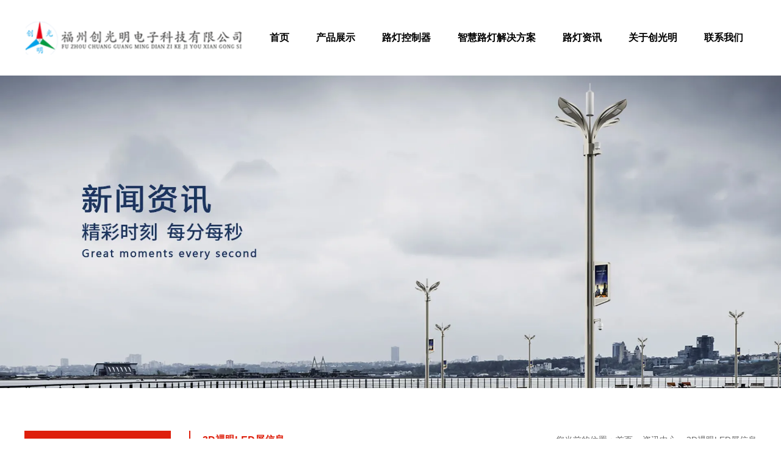

--- FILE ---
content_type: text/html; charset=utf-8
request_url: http://www.led086.com/content/256.html
body_size: 6457
content:

<!doctype html>
<html>
<head>
    <meta http-equiv="Content-Type" content="text/html; charset=utf-8" />
<title>厂家关于裸眼3D屏幕工作原理分析-福州创光明电子科技公司</title>
<meta name="Keywords" content="福建裸眼3D屏,福建3D裸眼屏,福建3D裸眼屏生产厂家" />
<meta name="Description" content="这几年，福建裸眼3D大屏火的“一塌糊涂”，上百个城市陆陆续续打造本地文化的裸眼3D巨幕。同时裸眼3D屏受到多家屏企的关注，也受到观众的一阵阵喝彩。虽然裸眼3D屏看似传统显示跨越式突破，其实比较“普通”。" />
<meta name="author" content="深圳市东方富海科技有限公司 fuhai360.com" />
<link href="//static2.fuhai360.com/global/common.css" rel="stylesheet" type="text/css" />

    
<meta name="viewport" content="width=device-width, initial-scale=1.0, maximum-scale=1.0, minimum-scale=1.0, user-scalable=no">
<meta http-equiv="Cache-Control" content="no-transform" />
<meta http-equiv="Cache-Control" content="no-siteapp" />
<meta name="applicable-device" content="pc,mobile">
<script src="//static2.fuhai360.com/global/js/jquery.min.js" type="text/javascript"></script>
<script src="//static2.fuhai360.com/global/js/swiper.min.js" type="text/javascript"></script>
<link href="//static2.fuhai360.com/global/swiper.min.css" rel="stylesheet" type="text/css">
<script src="//static2.fuhai360.com/global/js/jquery.SuperSlide.2.1.1.js" type="text/javascript"></script>
<script src="//static2.fuhai360.com/global/js/WeChat.js" type="text/javascript"></script>
<link href="//static2.fuhai360.com/n230302/css/style.css?ver=0" rel="stylesheet" type="text/css">
<style type="text/css">.navbox li a{padding:0 22px;}.product_img{height:210px;}.one_l_b li{width:33.3%;}@media only screen and (max-width:768px){.product_img{height:94px}.four_l li a{height:34px;overflow:hidden;white-space:nowrap;text-overflow:ellipsis;}.footer_bottom td{display:block;width:100% !important;}}</style>
<meta name="baidu-site-verification" content="7OEQOPYfZH" />

<script language="Javascript"> 
 //禁止复制粘贴
document.oncontextmenu=new Function("event.returnValue=false"); 
document.onselectstart=new Function("event.returnValue=false"); 
</script>

<script>
var _hmt = _hmt || [];
(function() {
  var hm = document.createElement("script");
  hm.src = "https://hm.baidu.com/hm.js?b6089eb24d5f49f77069e713145a03fe";
  var s = document.getElementsByTagName("script")[0]; 
  s.parentNode.insertBefore(hm, s);
})();
</script>

</head>
<body>
<!--头部开始-->
    <div class="header">
        <div class="container block">
            <!--logo-->
            <div class="logo">
                <a href="/" title="福州创光明电子科技公司"><img src="https://img01.fuhai360.com/fzcgm/202403/202403060855118205.png" alt="福州创光明电子科技公司" /></a>
            </div>
            <!--导航-->
            <div class="navs">
                <b></b>
                <b></b>
                <b></b>
            </div>
            <div class="navbox">
                <div class="navbtn"></div>
                <ul class='nav block'><li><a href="/">首页</a></li><li><a href="/product.html">产品展示</a></li><li><a href="/product-1027.html">路灯控制器</a></li><li><a href="/product-1017.html">智慧路灯解决方案</a></li><li><a href="/article.html">路灯资讯</a></li><li><a href="/about.html">关于创光明</a></li><li><a href="/contact.html">联系我们</a></li></ul>
            </div>
        </div>
    </div>
    <script type="text/javascript">
        $('.navs').click(function() {
            $(".navbox").show();
        });
        $(".navbtn").click(function() {
            $(".navbox").hide();
        })
    </script>
    <script type="text/javascript">
        $(function() {
            var cururl = window.location.pathname;
            $(".nav li a,.navbox li a").each(function() {
                var url = $(this).attr("href");
                if (cururl.toUpperCase() == url.toUpperCase()) {
                    $(this).addClass("cur");
                    return;
                }
            });
        });
    </script>
  <!--头部结束-->
    <!--新闻banner-->
    <div class="page_banner">
       <img src="https://img01.fuhai360.com/fzcgm/202401/202401051602514422.jpg" alt="" />
    </div>
    <!---->
    <div class="page">
        <div class="container block">
            <!--左侧-->
            <div class="page_l">
                <!--新闻导航-->
                <div class="page_n">
                    <div class="page_t">
                        <h3>3D裸眼LED屏信息</h3>
                        <p></p>
                    </div>
                    <ul>
                        <li><a href='/article-1042.html'>路灯资讯</a><ul></ul></li> <li><a href='/article-1043.html'>路灯控制器资讯</a><ul></ul></li> <li><a href='/article-1004.html'>行业动态</a><ul></ul></li> <li><a href='/article-1001.html'>百科问答</a><ul></ul></li> <li><a href='/article-1002.html'>3D裸眼LED屏信息</a><ul></ul></li> <li><a href='/article-1010.html'>COB小间距LED资讯</a><ul></ul></li>
                    </ul>
                </div>
                <!--推荐产品-->
                
                <!--联系我们-->
                <div class="page_lx">
                    <div class="page_t">
                        <h3>联系我们</h3>
                        <p></p>
                    </div>
                    <div class="page_lx_c">
                       福州创光明电子科技有限公司<br />
www.led086.com<br />
热线:0591-8357-6557<br />
手机:13609550835<br />
邮箱:10800654@qq.com<br />
福州地址:福州市仓山区金山大道橘园洲工业园64号楼天虹中心313<br />
                    </div>
                </div>
            </div>
            <!--右侧-->
            <div class="page_r">
                <!--位置-->
                <div class="tip">
                    <h3>3D裸眼LED屏信息</h3>
                    <div class="tip_r">
                        您当前的位置：<a href="/">首页</a> » <a href="/article.html">资讯中心</a> » 3D裸眼LED屏信息
                    </div>
                </div>
                <!--新闻详情-->
                <div class="article_item">
                    <div class="article_item_text">
                        <h2>厂家关于裸眼3D屏幕工作原理分析</h2>
                        <div class="info">
                            来源：<a href='http://www.led086.com' target='_blank'>www.led086.com</a> 发布时间：2022年02月12日
                        </div>
                    </div>
                    <span style="line-height:2.5;font-size:18px;">&nbsp; &nbsp; &nbsp; &nbsp;这几年，<a href="http://www.led086.com/" target="_blank">福建裸眼3D屏</a>火的“一塌糊涂”，上百个城市陆陆续续打造本地文化的裸眼3D巨幕。同时裸眼3D屏受到多家屏企的关注，也受到观众的一阵阵喝彩。虽然裸眼3D屏看似传统显示跨越式突破，其实比较“普通”。</span><br />
<p>
	<span style="line-height:2.5;font-size:18px;"><span style="font-size:18px;">&nbsp; &nbsp; &nbsp; &nbsp;</span>简单来说，国内裸眼3D技术并不算显示技术，只不过这种技术，无需让人佩戴3D辅助工具，就能够用肉眼看到生动三维立体画面。我们的裸眼3D工作原理是利用人的左右眼分别接收不同位置的画面，然后经过大脑对两幅图像信息的叠加融合，构成一个有上-下、左-右、而且有前-后、远-近的立体效果的影像。</span>
</p>
<p style="text-align:center;">
	<span style="line-height:2.5;font-size:18px;"><img src="http://img01.fuhai360.com/fzcgm/202111/202111221121221445.jpg" title="福建裸眼3D屏" alt="福建裸眼3D屏" /><br />
</span>
</p>
<br />
<span style="line-height:2.5;font-size:18px;"><span style="font-size:18px;">&nbsp; &nbsp; &nbsp; &nbsp;</span><span style="font-size:18px;"></span>福建裸眼3D显示技术常见类型分快门式和偏光式。快门式是指通过把图像按帧一分为二，形成对应左眼和右眼的两组画面，连续交错显示出来，同时红外信号发射器将同步控制快门式3D眼镜的左右镜片开关，使左、右双眼能够在某一时刻看到所对应的画面。偏光式是利用光线有“振动方向”的原理来分解原始图像的，先通过把图像分为垂直向偏振光和水平向偏振光两组画面，然后3D眼镜左右分别采用不同偏振方向的偏光镜片，这样人的左右眼就能接收两组画面，再经过大脑合成立体影像。两者比较而言，快门式裸眼3D屏应用更加多一些。</span><br />
<br />
<span style="line-height:2.5;font-size:18px;"><span style="font-size:18px;">&nbsp; &nbsp; &nbsp; &nbsp;</span><span style="font-size:18px;"></span>当前的裸眼3D技术并不能真正像裸眼3D显示，只是大屏幕在以特定角度观看为大屏幕定制的特定视频时才具有强烈的立体效果，否则图像会失真。比如当观众从任何角度观看平面中的直线时，该直线是直线，但当该直线放置在异形屏幕中时，当仅在与眼睛相同的高度观看时，该直线将变为斜线</span>。<br />
<span style="line-height:2.5;font-size:18px;"><span style="font-size:18px;">&nbsp; &nbsp; &nbsp; &nbsp;</span><span style="font-size:18px;"></span>近年爆红的裸眼3D屏无一例外都是由两个不同角度的画面组成，显示屏将画面折叠90°，利用符合透视原理的视频素材，左侧屏展示图像的左视图，右侧展示图像的主视图，当人站在转角的前方观看时便同时看到物体的侧面和正面，呈现真的立体效果。</span><br />
                </div>
                <!--上下篇-->
                <div class="main_nexts">
                    <span class="prevrecord"><b>上一条:</b><a href="/content/257.html">
                            LED全彩显示屏显示花屏，就用这两种方法处理</a>
                    </span>
                    <span class="nextrecord"><b>下一条:</b><a href="/content/255.html">
                            cob小间距相比led小间距的优势是什么？</a>
                    </span>
                 </div>
                <!--相关-->
                    
                    <div class="xgwz">
                    <h4 class="related">
                        <span>【相关文章】</span></h4>
                    <div class='relatedlist'>
                        <ul class="relate_news">
                            
                            <li><a href='/content/255.html'
                                title='cob小间距相比led小间距的优势是什么？' target="_self">
                                cob小间距相比led小间距的优势是什…</a></li>
                            
                            <li><a href='/content/254.html'
                                title='福州创光明电子科技有限公司祝大家虎年快乐！' target="_self">
                                福州创光明电子科技有限公司祝大家虎年快…</a></li>
                            
                            <li><a href='/content/253.html'
                                title='小间距LED显示屏什么时候才可以普及？' target="_self">
                                小间距LED显示屏什么时候才可以普及？</a></li>
                            
                            <li><a href='/content/252.html'
                                title='全彩LED显示屏在演播室使用时要注意的四个问题' target="_self">
                                全彩LED显示屏在演播室使用时要注意的…</a></li>
                            
                            <li><a href='/content/251.html'
                                title='户外LED大屏广告的投放价值在哪里？' target="_self">
                                户外LED大屏广告的投放价值在哪里？</a></li>
                            
                        </ul>
                    </div>
                    </div>
                    
                <div class="xgcp">
                    <h4 class="related">
                        <span>【相关产品】</span></h4>
                    <div class='relatedlist'>
                        <ul class="relate_pr">
                            
                            <li class='product-list'><a href='/item/96.html'
                                title='led透明格栅屏' target="_self">
                                <img src="http://img01.fuhai360.com/fzcgm/202111/202111221137096890.jpg" />
                                <p>led透明格栅屏</p>
                            </a></li>
                            
                            <li class='product-list'><a href='/item/97.html'
                                title='格栅透明屏' target="_self">
                                <img src="http://img01.fuhai360.com/fzcgm/202111/202111221139044368.jpg" />
                                <p>格栅透明屏</p>
                            </a></li>
                            
                            <li class='product-list'><a href='/item/98.html'
                                title='异形led显示屏' target="_self">
                                <img src="http://img01.fuhai360.com/fzcgm/202111/202111221141026220.jpg" />
                                <p>异形led显示屏</p>
                            </a></li>
                            
                            <li class='product-list'><a href='/item/99.html'
                                title='led异形屏' target="_self">
                                <img src="http://img01.fuhai360.com/fzcgm/202111/202111221143064009.jpg" />
                                <p>led异形屏</p>
                            </a></li>
                            
                            <li class='product-list'><a href='/item/100.html'
                                title='异形屏' target="_self">
                                <img src="http://img01.fuhai360.com/fzcgm/202111/202111221151392506.jpg" />
                                <p>异形屏</p>
                            </a></li>
                            
                        </ul>
                    </div>
                </div>
 
            </div>
        </div>
    </div>
    <!--底部内容-->
    
    <!---->
    <div class="footer_bottom">
        <div class="container block">
            <table cellpadding="0" cellspacing="0" border="0" class="ke-zeroborder" bordercolor="#000000">	<tbody>		<tr>			<td style="width:80%;">				<span style="text-wrap:nowrap;"><img src="http://img01.fuhai360.com/fzcgm/201810/201810181637216411.png" alt="" width="60" height="60" title="" align="" /><br /></span> 				<p>					<span style="text-wrap:nowrap;"> 福州创光明电子科技有限公司（<a href="/" target="_blank">www.led086.com</a>）&nbsp; &nbsp; &nbsp; &nbsp; &nbsp; &nbsp; &nbsp; &nbsp; &nbsp; &nbsp; &nbsp; &nbsp; &nbsp; &nbsp; &nbsp; &nbsp; &nbsp;&nbsp;</span>				</p>				<p>					<span style="text-wrap:nowrap;">电 话: 0591-8357-6557、0591-8820-9216 <span style="line-height:2;"> 邮 箱:10800654@qq.com&nbsp; 备案号：<a href="https://beian.miit.gov.cn/" target="_blank">闽ICP备13002455号-1</a></span> </span> 				</p>				<p>					<span style="text-wrap:nowrap;">公司地址:福州市仓山区金山大道橘园洲工业园64号楼天虹中心313&nbsp; &nbsp;技术支持：<img src="http://img01.fuhai360.com/fzcgm/202306/202306081418555340.png" alt="" /> </span> 				</p>				<p>					<span style="text-wrap:nowrap;">热门搜索：<a href="/" target="_blank">路灯控制器</a>,<a href="/" target="_blank">福州路灯控制器厂家</a>,<a href="/product.html" target="_blank">江苏LED路灯控制器</a>,<a href="/product.html" target="_blank">福建智慧路灯照明</a>,<a href="/article.html" target="_blank">福州路灯智能控制器</a>,<a href="/article.html" target="_blank">led路灯控制器厂家</a>,<a href="/" target="_blank">福州智慧路灯</a>,<a href="/contact.html" target="_blank">江苏智慧路灯灯杆</a> </span> 				</p>				<p>					<span style="text-wrap:nowrap;">福建路灯控制器厂家 广东led路灯 浙江智慧路灯 江苏智慧灯杆屏 河南4G单灯控制器 安徽智慧灯杆控制器 湖南路灯单灯控制器 湖北智慧灯杆 河北4G双灯控制器 山东路灯led控制器&nbsp;</span> 				</p>				<p>					<span style="text-wrap:nowrap;">北京路灯控制器 上海单灯控制器 天津智慧城市路灯 江西智慧灯杆 四川路灯控制器厂家 重庆智慧杆 贵州城市智能路灯控制  广西路灯智慧控制器 辽宁智能单灯控制器 吉林智慧灯杆控制器&nbsp;</span> 				</p>				<p>					<span style="text-wrap:nowrap;">黑龙江路灯控制系统 内蒙古远程智能路灯控制器 山西LED单灯控制器 海南LED双灯控制器 西藏智慧路灯 陕西路灯控制器 甘肃城市智慧照明 青海4G单灯控制器 宁夏LED路灯 新疆智慧灯杆</span> 				</p>				<p>					<span style="text-wrap:nowrap;"><br /></span> 				</p>			</td>			<td style="width:20%;">				<span style="text-wrap:nowrap;"><img src="http://img01.fuhai360.com/fzcgm/201810/201810311129020952.png" class="fr" width="142" height="142" title="" align="" alt="" /> </span> 			</td>		</tr>	</tbody></table>
        </div>
    </div>
    <!--一键导航-->
    <div class="bottom">
        <ul>
        
            <li>
                <a href="/" data-inline="true">
                    <img src="//static2.fuhai360.com/n230302/images/bottom1.png">网站首页
                </a>
            </li>
            <li>
                <a href="/product.html" data-inline="true">
                    <img src="//static2.fuhai360.com/n230302/images/bottom2.png">产品中心
                </a>
            </li>
            <li class="wxs">
                <a class="weixin" data-inline="true">
                    <img src="//static2.fuhai360.com/n230302/images/bottom3.png">添加微信
                </a>
            </li>
            <li>
                <a href="tel:18950377771" data-inline="true">
                    <img src="//static2.fuhai360.com/n230302/images/bottom4.png">电话咨询
                </a>
            </li>
        </ul>
    </div>
    <!--微信弹窗-->
    <div class="Tc">
<div class="Tcs">
<b class="Tc_gb">+</b>

微信号：<span id="weixin">微信弹窗</span>
<p></p>
<button class="btn" data-clipboard-action="copy" data-clipboard-target="#weixin" id="copy_btn">    
    点击复制微信    
</button> 
<img src="http://img01.fuhai360.com/demo/202108/202108061134506291.gif" class="Tc_dt">
</div>
</div>
    <script>
        $('.weixin').click(function() {
            $(".Tc").show();
        });
        $(".Tc_gb").click(function() {
            $(".Tc").hide();
        })
    </script>
    <script>
        $(document).ready(function() {
            var clipboard = new Clipboard('#copy_btn');
            clipboard.on('success', function(e) {
                alert("微信号复制成功", 1500);
                window.location.href = 'weixin://';
                e.clearSelection();
                console.log(e.clearSelection);
            });
        });
    </script>
<script type="text/javascript">
    //footer
    /*返回顶部*/
    ; (function ($) {
        $.fn.backTop = function (o) {
            var defaults = {
                'right': 200,
                'bottom': 100
            };
            o = $.extend({}, defaults, o);
            var sHtml = '<div id="backTop" style="width:50px;height:50px; position:fixed;right:' + o.right + 'px; bottom:' + o.bottom + 'px;cursor:pointer;display:none;"><img src="//static2.fuhai360.com/n200901/images/footer.png" style="width:28px;height:48px;" /></div>';
            $(document.body).append(sHtml);
            $(window).scroll(function () {  //只要窗口滚动,就触发下面代码 
                var scrollt = document.documentElement.scrollTop + document.body.scrollTop; //获取滚动后的高度 
                if (scrollt > 200) {  //判断滚动后高度超过200px,就显示  
                    $("#backTop").fadeIn(400); //淡出     
                } else {
                    $("#backTop").stop().fadeOut(400); //如果返回或者没有超过,就淡入.必须加上stop()停止之前动画,否则会出现闪动   
                }
            });
            $("#backTop").click(function () { //当点击标签的时候,使用animate在200毫秒的时间内,滚到顶部
                $("html,body").animate({ scrollTop: "0px" }, 200);
            });
        };
    })(jQuery);
    //
    $(this).backTop({ right: 20, bottom: 128 });//返回顶部
</script>
 <script type="text/javascript">
        $(function () {
            var cururl = window.location.pathname;
            $(".page_n li a").each(function () {
                var url = $(this).attr("href");
                if (cururl.toUpperCase() == url.toUpperCase()) {
                    $(this).addClass("cur");
                    return;
                }
            });
        });
    </script>
<script>
        $(".page_cp").slide({mainCell:".bd ul",effect:"leftLoop",autoPlay:true,vis:1});
</script>
<script type="text/javascript">
(function(){
    var bp = document.createElement('script');
    var curProtocol = window.location.protocol.split(':')[0];
    if (curProtocol === 'https') {
        bp.src = 'https://zz.bdstatic.com/linksubmit/push.js';
    }
    else {
        bp.src = 'http://push.zhanzhang.baidu.com/push.js';
    }
    var s = document.getElementsByTagName("script")[0];
    s.parentNode.insertBefore(bp, s);
})();
</script>
</body>

</html>

--- FILE ---
content_type: text/css
request_url: http://static2.fuhai360.com/n230302/css/style.css?ver=0
body_size: 6769
content:
html,
body {
    margin: 0;
    padding: 0;
    position: relative;
    font: 14px/24px "微软雅黑", Arial, Helvetica, sans-serif;
    overflow-x: hidden;
    color: #666;
}

ul,
li,
p,
img,
b,
ol,
em,
h1,
h2,
h3,
h4,
h5,
h6,
dl,
dd,
dt {
    list-style-type: none;
    margin: 0;
    padding: 0;
    border: none;
    font-style: normal;
    text-decoration: none;
    font-weight: initial;
}

a,
a:visited,
a:link {
    color: inherit;
    text-decoration: none;
}

#dituContent img {
    max-width: inherit;
}

img {
    max-width: 100%;
    height: auto;
}

.fl {
    float: left;
}

.fr {
    float: right;
}

.clear {
    position: relative;
    clear: both;
}

.block:after {
    display: block;
    clear: both;
    content: "";
}

.index_img {
    position: absolute;
    width: 100%;
    z-index: -1;
    height: 100%;
    top: 0px;
}

.index_img img {
    width: 100%;
    height: 100%;
    display: block;
}


/*友链*/

.interlink {
    background: #000;
    color: #fff;
    border-top: 1px solid #fff;
    text-align: center;
    line-height: 46px;
}

.interlink__inner {
    max-width: 96%;
    margin: 0 auto;
}

.interlink__title {
    display: inline-block;
    font-size: 16px;
}

.interlink__list {
    display: inline-block;
}

.interlink__list a.interlink__item {
    display: inline-block;
    margin-left: 15px;
}

.flink {
    background: #000;
    line-height: 36px;
    color: #fff;
    height: 36px;
    overflow: hidden;
}

.flink_t {
    float: left;
    margin-right: 10px;
}

.flink_c a {
    display: inline-block;
    margin: 0 5px;
}


/*微信弹窗*/

.Tc {
    display: none;
    width: 100%;
    height: 100%;
    position: fixed;
    z-index: 9999;
    background: rgba(0, 0, 0, 0.5);
    top: 0px;
    left: 0px;
}

.Tcs {
    background: #fff;
    color: #333;
    width: 70%;
    height: 343px;
    position: absolute;
    left: 50%;
    margin-left: -35%;
    top: 50%;
    margin-top: -171.5px;
    border-radius: 10px;
    padding: 20px 10px;
    box-sizing: border-box;
    text-align: center;
}

.Tc_gb {
    position: absolute;
    right: 0px;
    width: 30px;
    height: 30px;
    font-size: 30px;
    text-align: center;
    top: 0px;
    transform: rotate( 45deg);
    -ms-transform: rotate(45deg);
    -webkit-transform: rotate( 45deg);
}

.Tcs img {
    width: 100px;
    height: 100px;
    display: block;
    margin: 0 auto 5px;
    box-shadow: 0px 0px 3px 3px #eee;
}

.Tcs .Tc_dt {
    width: 150px;
    height: auto;
    margin: 15px auto 0;
    display: block;
    box-shadow: initial;
}

#weixin {
    line-height: 30px;
    display: inline-block;
    font-size: 15px;
}

#copy_btn {
    background: #000;
    border: none;
    line-height: 30px;
    width: 100px;
    color: #fff;
    border-radius: 5px;
    margin: 5px auto 0px;
}

.Tcs p {
    line-height: 30px;
}


/*相关产品相关文章开始*/

.xgwz,
.xgcp {
    background: #f7f7f7;
    padding: 20px;
    box-sizing: border-box;
    margin-top: 30px;
}

.relevant {
    width: 100%;
    clear: both;
    margin-top: 20px;
    margin-bottom: 20px;
}

.relevant .rel_title {
    margin-bottom: 0;
    height: 40px;
    line-height: 40px;
    font-size: 14px;
    background: #1D1C1C;
    text-indent: 10px;
    color: #fff !important;
}

.relevant .rel_content {
    padding: 10px;
    overflow: hidden;
}


/*相关产品*/

.relevant_product .rel_item {
    width: 122px;
    float: left;
    margin: 0 5px 10px 5px;
}

.relevant_product .rel_item .rel_item_img {
    width: 100%;
    height: 90px;
}

.relevant_product .rel_item .rel_item_title {
    width: 100%;
    height: 30px;
    line-height: 30px;
    text-align: center;
    display: inline-block;
    overflow: hidden;
    color: #fff !important;
}


/*相关文章*/

.relevant_article .rel_item {
    width: 100%;
    height: 35px;
    line-height: 35px;
    border-bottom: 1px dashed #59504D;
    overflow: hidden;
}

.relevant_article .rel_item .rel_item_time {
    float: right;
    color: #999;
}


/**/

h4.related {
    border-bottom: 1px dashed #ccc;
    height: 55px;
    font-size: 28px;
    line-height: 55px;
    color: #4b4a4a;
}

h4.related span {
    display: inline-block;
}

.relatedlist {
    margin: 0 10px;
    padding: 10px 0;
    overflow: hidden;
}

ul.relate_news li a {
    color: inherit;
    display: block;
    line-height: 30px;
    border-bottom: 1px dashed #ccc;
    height: 46px;
    line-height: 46px;
    color: #4b4a4a;
    overflow: hidden;
    text-overflow: ellipsis;
    white-space: nowrap;
}

ul.relate_pr li {
    width: 20%;
    float: left;
}

ul.relate_pr li a {
    color: inherit;
    display: block;
    margin: 5px;
    text-align: center;
    line-height: 30px;
}

ul.relate_pr li img {
    width: 100%;
    display: block;
}

ul.relate_pr p {
    white-space: nowrap;
    overflow: hidden;
    text-overflow: ellipsis;
}


/*主色*/

.navbox li a:hover,
.navbox li a.cur,
.four_l li a:hover,
.four_b_c li b,
.page_n li li a:hover,
.product li:hover h4,
.article li:hover h3,
.tip h3 {
    color: #de1f0c;
}

.navbox li li a:hover,
.navbox li li a.cur,
.banner .hd li,
.swiper-pagination-bullet,
.one_a a.more,
.one_l_b li h4 i,
.two_n li.cur a,
.two_n li a:hover,
.four_b_t,
.title a.more,
.page_t,
.page_n li a,
.pading a:hover,
.pading span:hover,
.pading .current,
.article li b {
    background: #de1f0c;
}

.one_a a.more:hover {
    background: #c11c0b;
}

.two_r li p {
    background-color: rgba(215, 43, 26, 0.8);
}

.two_l_text {
    background-color: rgba(215, 43, 26, 0.8);
}

.three_tel:hover {
    background-color: #de1f0c;
}

.five_l p {
    background-color: rgba(215, 43, 26, 0.8);
}

.footer_ewm_text a.zxzx {
    background: #b71e0f;
}

.page_n {
    border: 5px solid #de1f0c;
}

.page_xw,
.page_cp,
.page_lx {
    border: 5px solid #de1f0c;
}

.tip h3 {
    border-left: 2px solid #de1f0c;
}

.Product_item_text span {
    border-bottom: 2px solid #de1f0c;
}


/**/

.container {
    width: 1500px;
    margin: auto;
}

body {
    padding-top: 124px;
}

.header {
    position: fixed;
    width: 100%;
    top: 0;
    left: 0;
    background: #fff;
    z-index: 99;
}

.logo {
    height: 124px;
    display: flex;
    align-items: center;
    float: left;
    max-width: 30%;
}

.logo img {
    display: block;
    width: auto;
    max-height: 100px;
}

.navbox {
    max-width: 70%;
    float: right;
}

.navbox li {
    position: relative;
    float: left;
}

.navbox li a {
    font-size: 16px;
    line-height: 124px;
    font-weight: bold;
    padding: 0 40px;
    color: #000;
    display: block;
}

.navbox li li a:hover,
.navbox li li a.cur {
    color: #fff;
}

.navbox li ul {
    position: absolute;
    width: 100%;
    background: rgba(255, 255, 255, 0.8);
    display: none;
}

.navbox li:hover ul {
    display: block;
}

.navbox li li {
    float: none;
}

.navbox li li a {
    font-size: 14px;
    font-weight: normal;
    padding: 0;
    text-align: center;
    line-height: 40px;
}


/**/

.banner {
    position: relative;
}

.banner img {
    width: 100%;
    display: block;
    height: auto;
}

.banner .hd {
    position: absolute;
    width: 100%;
    bottom: 10px;
    text-align: center;
}

.banner .hd li {
    display: inline-block;
    font-size: 0px;
    width: 50px;
    height: 4px;
    margin: 0 5px;
    opacity: 0.5;
}

.banner .hd li.on {
    opacity: 1;
}

.m_banner {
    position: relative;
    display: none;
}

.m_banner img {
    width: 100%;
    height: auto;
    display: block;
}

.m_banner_btn {
    position: absolute;
    text-align: center;
    z-index: 1;
}

.swiper-pagination-bullet {
    width: 30px;
    height: 2px;
    border-radius: 0;
    opacity: 0.5;
}

span.swiper-pagination-bullet.swiper-pagination-bullet-active {
    opacity: 1;
}


/**/

.one {
    padding: 100px 0;
    background: url(../images/bg.png);
}

.one_l {
    width: 750px;
    float: left;
}

.one_img {
    width: 650px;
    float: right;
    overflow: hidden;
}

.one_img img {
    width: 100%;
    display: block;
    height: auto;
    transition: 0.6s all;
}

.one_img:hover img {
    transform: scale(1.1);
}

.one_l h3 {
    font-size: 36px;
    font-weight: bold;
    color: #000;
    line-height: 47px;
}

.one_text {
    padding-top: 50px;
    color: #000;
    line-height: 26px;
}

.one_a {
    margin-top: 50px;
}

.one_a a {
    display: block;
    float: left;
    background: #4d4d4d;
    color: #FFF;
    line-height: 43px;
    width: 130px;
    text-align: center;
}

.one_a a.mores:hover {
    background: #383535;
}

.one_l_b {
    width: 968px;
    float: left;
    background: #fff;
    margin-top: 75px;
    margin-right: -120px;
    box-sizing: border-box;
    padding: 35px 20px;
    position: relative;
    z-index: 1;
}

.one_l_b li {
    width: 25%;
    float: left;
    text-align: center;
    position: relative;
    box-sizing: border-box;
    border-left: 1px solid #ccc;
}

.one_l_b li h4 {
    font-size: 50px;
    font-weight: bold;
    color: #000;
    line-height: 40px;
}

.one_l_b li h4 i {
    display: inline-block;
    width: 22px;
    height: 22px;
    border-radius: 50%;
    font-size: 14px;
    font-style: normal;
    font-weight: normal;
    color: #fff;
    line-height: 22px;
    margin-left: 10px;
}

.one_l_b li p {
    font-size: 16px;
    line-height: 30px;
    color: #000;
}

.one_l_b li:nth-child(1) {
    border-left: 0;
}


/**/

.two {
    padding: 100px 0;
    background: #f5f5f5;
}

.title h3 {
    display: inline-block;
    font-size: 36px;
    color: #000000;
    font-weight: bold;
    text-transform: uppercase;
    font-family: Arial, Helvetica, sans-serif;
    line-height: 47px;
}

.title p {
    display: inline-block;
    color: #000000;
    font-weight: bold;
    text-transform: uppercase;
    font-size: 14px;
    font-family: Arial, Helvetica, sans-serif;
}

.two_n {
    margin-top: 50px;
}

.two_n li {
    display: inline-block;
}

.two_n li a {
    display: block;
    font-size: 14px;
    padding: 0 22px;
    background: #f0f0f0;
    font-weight: 400;
    color: #4c4c4c;
    line-height: 40px;
    margin: 10px 30px 10px 0;
}

.two_n li.cur a,
.two_n li a:hover {
    color: #fff;
}

.two_r {
    width: 640px;
    float: right;
    margin-top: 50px;
}

.two_r li {
    width: 300px;
    float: left;
    margin-left: 20px;
    overflow: hidden;
    position: relative;
    margin-top: 20px;
}

.two_r li img {
    width: 100%;
    height: 215px;
    display: block;
    transition: 0.5s all;
}

.two_r li:hover img {
    transform: scale(1.1);
}

.two_r li p {
    text-align: center;
    line-height: 40px;
    font-size: 14px;
    color: #FFF;
    position: absolute;
    width: 100%;
    bottom: 0;
    transition: 0.3s all;
    white-space: nowrap;
    overflow: hidden;
    display: none;
    text-overflow: ellipsis;
}

.two_r li:hover p {
    display: block;
}

.two_l {
    width: 860px;
    float: left;
    margin-top: 70px;
    position: relative;
    overflow: hidden;
}

.two_l img {
    width: 100%;
    display: block;
    height: auto;
    transition: 0.6s all;
}

.two_l:hover img {
    transform: scale(1.1);
}

.two_l_text {
    position: absolute;
    bottom: 0;
    width: 100%;
    height: 100px;
    color: #FFF;
    box-sizing: border-box;
    padding: 25px 47px 0;
}

.two_l_text h4 {
    font-size: 18px;
    font-weight: bold;
    line-height: 24px;
}

.two_l_text p {
    font-size: 14px;
    line-height: 20px;
    margin-top: 10px;
}


/**/

.three {
    position: relative;
    padding: 110px 0;
}

.three_bg {
    width: 1920px;
    height: 100%;
    position: absolute;
    top: 0;
    left: calc(50% - 960px);
    z-index: -1;
    overflow: hidden;
}

.three_bg img {
    width: 100%;
    height: auto;
    display: block;
}

.titles {
    text-align: center;
    color: #000;
}

.titles h3 {
    font-size: 36px;
    font-weight: bold;
    line-height: 47px;
}

.three .titles {
    color: #fff;
}

.titles p {
    text-transform: uppercase;
    font-family: Arial, Helvetica, sans-serif;
    font-weight: bold;
    padding-top: 15px;
    line-height: 16px;
}

.three_c {
    margin-top: 80px;
    padding-left: 50px;
}

.three_img {
    width: 340px;
    float: left;
    border: 3px solid #fff;
    box-sizing: border-box;
    margin-left: 10px;
    overflow: hidden;
}

.three_img img {
    width: 100%;
    display: block;
    height: auto;
    transition: 0.5s all;
}

.three_img:hover img {
    transform: scale(1.1);
}

.three_text {
    width: 675px;
    float: right;
}

.three_text li {
    width: 200px;
    float: left;
    background: #fff;
    line-height: 50px;
    margin-bottom: 20px;
    margin-right: 40px;
    text-align: center;
    font-size: 18px;
    font-weight: bold;
    color: #000;
    font-family: "黑体";
}

.three_text li img {
    float: left;
    height: 50px;
    width: auto;
}

.three_text ul {
    overflow: hidden;
}

.three_text h4 {
    font-size: 24px;
    color: #FFF;
    font-weight: bold;
    padding-top: 55px;
    padding-bottom: 20px;
    border-bottom: 1px solid #fff;
    line-height: 30px;
}

.three_text p {
    padding-top: 24px;
    font-weight: bold;
    color: #FFF;
    line-height: 20px;
}

.three_tel {
    margin-top: 90px;
    width: 258px;
    height: 40px;
    border: 1px solid #FFF;
    background: url(../images/tel.png) no-repeat 20px center;
    line-height: 40px;
    text-indent: 55px;
    color: #FFF;
    font-weight: bold;
    cursor: pointer;
}


/**/

.four {
    padding: 100px 0;
    background: #ededed;
}

.four_l {
    margin-top: 75px;
    width: 200px;
    float: left;
}

.four_l li {
    line-height: 50px;
    text-indent: 30px;
    border-bottom: 1px solid #e6e6e6;
    background: #fff url(../images/jt.png) no-repeat right center;
}

.four_l li a {
    display: block;
    color: #000;
}

.four_r {
    width: calc(100% - 230px);
    float: right;
    margin-top: 75px;
}

.four_r li {
    width: 31.33%;
    float: left;
    margin: 0 1%;
}

.four_img {
    padding: 5px;
    border: 1px solid #CCC;
    overflow: hidden;
}

.four_r li img {
    width: 100%;
    display: block;
    height: auto;
    transition: 0.5s all;
}

.four_r li:hover img {
    transform: scale(1.1);
}

.four_r li h4 {
    line-height: 40px;
    text-align: center;
    white-space: nowrap;
    overflow: hidden;
    text-overflow: ellipsis;
    color: #000;
}


/**/

.four_bottom {
    margin-top: 40px;
    box-sizing: border-box;
    background: #fff;
    overflow: hidden;
    display: flex;
    align-items: center;
}

.four_b_t {
    color: #fff;
    float: left;
    width: 260px;
    text-align: center;
    padding: 25px 0;
}

.four_b_t h3 {
    font-size: 30px;
    font-weight: bold;
    line-height: 40px;
}

.four_b_t p {
    text-transform: uppercase;
    font-family: Arial, Helvetica, sans-serif;
    font-weight: bold;
    padding-top: 10px;
    line-height: 20px;
}

.four_b_c {
    width: calc(100% - 260px);
    float: left;
    padding-left: 15px;
    box-sizing: border-box;
}

.four_b_c li {
    float: left;
    position: relative;
    padding-left: 100px;
    box-sizing: border-box;
    padding-right: 20px;
    width: calc(100% / 6);
}

.four_b_c li img {
    position: absolute;
    height: 66px;
    left: 15px;
    top: calc(50% - 33px);
}

.four_b_c li b {
    font-size: 24px;
    font-weight: bold;
    line-height: 30px;
}

.four_b_c li h4 {
    font-weight: bold;
    color: #000;
    border-top: 1px solid #ccc;
    font-size: 14px;
    line-height: 20px;
    padding-top: 10px;
}


/**/

.five {
    padding: 100px 0;
}

.title a.more {
    width: 130px;
    line-height: 40px;
    color: #FFF;
    float: right;
    text-align: center;
}

.five_l {
    margin-top: 70px;
    float: left;
    width: 750px;
    overflow: hidden;
    position: relative;
}

.five_l img {
    width: 100%;
    display: block;
    height: auto;
}

.five_l p {
    position: absolute;
    bottom: 0;
    height: 100px;
    line-height: 100px;
    text-indent: 40px;
    width: 100%;
    color: #FFF;
    font-size: 18px;
}

.five_r {
    float: right;
    margin-top: 70px;
    width: 660px;
}

.five_r li {
    overflow: hidden;
    margin-top: 30px;
}

.five_time {
    float: left;
    width: 125px;
    border-right: 1px solid #808080;
    font-weight: bold;
    color: #000;
    font-family: Arial, Helvetica, sans-serif;
    line-height: 16px;
    margin-right: 30px;
    padding: 5px 0;
}

.five_time b {
    display: block;
    font-size: 36px;
    font-weight: bold;
    line-height: 42px;
    margin-bottom: 5px;
}

.five_r li h4 {
    font-size: 18px;
    font-weight: bold;
    line-height: 24px;
    color: #000;
    white-space: nowrap;
    overflow: hidden;
    text-overflow: ellipsis;
}

.five_r li p {
    color: #808080;
    padding-top: 10px;
    line-height: 20px;
    height: 40px;
    overflow: hidden;
}


/**/

.footer {
    border-bottom: 1px solid #333333;
    background: #262626;
    padding: 70px 0 40px;
}

.footer_top {
    padding-bottom: 30px;
    border-bottom: 1px solid #333333;
    overflow: hidden;
}

.f_logo {
    float: left;
}

.f_logo img {
    display: block;
}

.f_nav {
    float: right;
    padding-top: 20px;
}

.f_nav li {
    display: inline-block;
}

.f_nav li a {
    margin-left: 70px;
    font-size: 18px;
    color: #cccccc;
    display: block;
}

.footer_lx {
    padding-top: 40px;
    float: left;
}

.footer_lx h4 {
    color: #FFF;
    font-size: 24px;
    font-weight: bold;
    line-height: 30px;
    margin-bottom: 30px;
}

.footer_lx p {
    font-size: 18px;
    color: #cccccc;
    line-height: 40px;
}

.footer_ewm {
    float: right;
    padding-top: 40px;
}

.footer_ewm_text {
    float: left;
    margin-right: 40px;
    text-align: right;
}

.ewm {
    float: right;
}

.ewm img {
    width: 150px;
    display: block;
    height: auto;
}

.ewm p {
    text-align: center;
    color: #FFF;
    padding-top: 10px;
}

.footer_ewm_text a.zxzx {
    display: inline-block;
    line-height: 40px;
    width: 150px;
    color: #fff;
    text-align: center;
}

.footer_ewm_text a.zxzx:before {
    content: "";
    width: 24px;
    height: 24px;
    display: inline-block;
    background: url(../images/zxzx.png) no-repeat center;
    margin-right: 10px;
    vertical-align: middle;
}

.footer_ewm_text p {
    padding-top: 24px;
    color: #cccccc;
    line-height: 20px;
}

.footer_ewm_text b {
    display: block;
    padding-top: 10px;
    color: #fff;
    font-size: 24px;
    font-family: Arial, Helvetica, sans-serif;
    line-height: 28px;
}

.footer_bottom {
    background: #262626;
    color: #ccc;
    padding: 15px 0;
}


/**/

.bottom {
    position: fixed;
    width: 100%;
    bottom: 0;
    left: 0;
    z-index: 99;
    background: #fff;
    display: none;
}

.bottom li {
    width: 25%;
    float: left;
}

.bottom li img {
    display: block;
    width: auto;
    height: 20px;
    margin: 5px auto;
}

.bottom li a {
    display: block;
    text-align: center;
    line-height: 30px;
}


/*内页*/

.page_banner {
    position: relative;
}

.page_banner img {
    width: 100%;
    display: block;
    height: auto;
}

.page {
    padding: 70px 0;
}

.page_l {
    width: 240px;
    float: left;
}

.page_n {
    box-sizing: border-box;
}

.page_t {
    text-align: center;
    padding: 5px 5px 25px;
    box-sizing: border-box;
    position: relative;
    color: #fff;
}

.page_t h3 {
    font-size: 26px;
    line-height: 40px;
    height: 40px;
    overflow: hidden;
    white-space: nowrap;
    text-overflow: ellipsis;
    font-weight: bold;
}

.page_t p {
    line-height: 24px;
    overflow: hidden;
    white-space: nowrap;
    text-overflow: ellipsis;
}

.page_t:after {
    content: "";
    width: 100%;
    height: 20px;
    position: absolute;
    left: 0px;
    bottom: -4px;
    background: url(../images/one_nav.png) no-repeat;
    background-size: 100% 100%;
}

.page_n ul {
    padding: 5px 10px;
    box-sizing: border-box;
}

.page_n li a {
    font-size: 16px;
    padding-left: 25px;
    line-height: 35px;
    border-radius: 8px;
    display: block;
    position: relative;
    white-space: nowrap;
    text-overflow: ellipsis;
    overflow: hidden;
    margin: 10px 0;
    color: #fff;
}

.page_n li a:before {
    content: '';
    width: 4px;
    height: 4px;
    position: absolute;
    border: 2px solid #fff;
    border-radius: 50%;
    left: 9px;
    top: 14px;
    opacity: 0.7;
}

.page_n li ul {
    padding: 0;
    padding-left: 22px;
}

.page_n li li a {
    background: none;
    color: #666;
    padding-left: 0;
    margin: 0;
    font-size: 14px;
    line-height: 30px;
}

.page_n li li a:before {
    display: none;
}

.page_n li li a:hover {
    background: none;
}

.page_n li a:hover {
    background: #4d4d4d;
}

.page_xw,
.page_cp,
.page_lx {
    box-sizing: border-box;
    margin-top: 20px;
}

.page_xw ul,
.page_cp ul,
.page_lx_c {
    padding: 10px;
}

.page_xw li {
    line-height: 30px;
    border-bottom: 1px dashed #ccc;
    white-space: nowrap;
    overflow: hidden;
    text-overflow: ellipsis;
}

.page_cp li img {
    width: 100%;
    display: block;
    height: auto;
}

.page_cp li p {
    line-height: 40px;
    color: #666;
    text-align: center;
    white-space: nowrap;
    overflow: hidden;
    text-overflow: ellipsis;
}

.page_r {
    width: calc(100% - 270px);
    float: right;
}

.tip {
    border-bottom: 1px solid rgb(238, 238, 238);
    padding-bottom: 10px;
    overflow: hidden;
    position: relative;
    margin-bottom: 20px;
    line-height: 30px;
}

.tip h3 {
    font-size: 16px;
    display: inline-block;
    padding-left: 20px;
    font-weight: bold;
}

.tip_r {
    float: right;
}

.product li {
    width: 31.33%;
    float: left;
    margin: 0 1%;
}

.product_img {
    box-sizing: border-box;
    border: 1px solid #ccc;
    overflow: hidden;
    padding: 5px;
}

.product li img {
    width: 100%;
    display: block;
    height: auto;
    transition: 0.5s all;
}

.product li:hover img {
    transform: scale(1.1);
}

.product li h4 {
    font-size: 16px;
    line-height: 40px;
    text-align: center;
    white-space: nowrap;
    overflow: hidden;
    text-overflow: ellipsis;
}

.pading {
    text-align: center;
    margin-top: 20px;
}

.pading a,
.pading span {
    color: #666;
    border: 1px solid #ebebeb;
    transition: all ease .3s;
    -webkit-transition: all ease .3s;
    line-height: 30px;
    padding: 0 10px;
    margin: 0 3px;
    display: inline-block;
}

.pading a:hover,
.pading span:hover,
.pading .current {
    color: #fff;
}


/**/

.product_imgs .bd {
    width: 49%;
}

.product_imgs li,
.product_imgs li img {
    max-width: 100%;
    display: block;
    height: 305px;
    margin: auto;
    background: #f7f7f7;
}

.product_text {
    width: 49%;
}

.product_text h2 {
    line-height: 50px;
    height: 50px;
    white-space: nowrap;
    text-overflow: ellipsis;
    overflow: hidden;
    font-size: 20px;
    border-bottom: 1px dashed #000;
    margin-bottom: 10px;
}

.product_text p {
    color: #868686;
    line-height: 30px;
    font-size: 15px;
    height: 210px;
    overflow: hidden;
}


/**/

.Product_item_text {
    font-size: 22px;
    line-height: 40px;
    border-bottom: 2px solid #d4d4d4;
    margin-top: 20px;
    margin-bottom: 20px;
}

.Product_item_text span {
    display: inline-block;
}

.Product_item_text em {
    text-transform: uppercase;
}

.main_next {
    margin-top: 30px;
    text-align: center;
}

.main_next span.prevrecord,
.main_next span.nextrecord,
.main_next .main_fh {
    margin: 0px 10px;
    display: inline-block;
}


/**/

.article li {
    border-bottom: #d7d7d7 1px dotted;
    padding: 20px 10px;
}

.article li h3 {
    line-height: 20px;
    font-size: 16px;
    height: 20px;
    overflow: hidden;
    white-space: nowrap;
    text-overflow: ellipsis;
    font-weight: bold;
}

.article li p {
    line-height: 45px;
    color: #999;
    height: 45px;
    overflow: hidden;
}

.article li b {
    display: block;
    width: 100px;
    text-align: center;
    padding: 5px 0;
    color: #fff;
}


/**/

.article_item_text {
    text-align: center;
    margin-bottom: 30px;
}

.article_item_text h2 {
    font-size: 20px;
    color: #333;
    margin-bottom: 10px;
}

.article_item_text .info {
    display: inline-block;
    color: #c1c1c1;
    font-size: 13px;
}

.main_nexts {
    margin-top: 30px;
}

.main_nexts span.prevrecord,
.main_nexts span.nextrecord,
.main_fh {
    display: block;
    color: #666;
}


/**/

@media only screen and (max-width:1500px) {
    .container {
        width: 1200px;
    }
    .navbox li a {
        padding: 0 28px;
    }
    /**/
    .one {
        padding: 70px 0;
    }
    .one_l {
        width: 600px;
    }
    .one_text {
        padding-top: 30px;
    }
    .one_l h3 {
        font-size: 34px;
        line-height: 46px;
    }
    .one_a {
        margin-top: 30px;
    }
    .one_img {
        width: 550px;
    }
    .one_l_b {
        width: 750px;
        padding: 25px 0;
        margin-top: 50px;
        margin-right: -100px;
    }
    .one_l_b li h4 {
        font-size: 40px;
        line-height: 36px;
    }
    .one_l_b li p {
        font-size: 14px;
        line-height: 24px;
    }
    .one_l_b li h4 i {
        position: relative;
        top: -5px;
    }
    /**/
    .two {
        padding: 70px 0;
    }
    .two_n {
        margin-top: 30px;
    }
    .two_n li a {
        margin: 5px 5px 0 0;
        padding: 0 20px;
    }
    .two_l {
        margin-top: 40px;
        width: 660px;
    }
    .two_r {
        width: 540px;
        margin-top: 20px;
    }
    .two_r li {
        width: 250px;
    }
    .two_r li img {
        height: 162px;
    }
    /**/
    .three {
        padding: 70px 0;
    }
    .three_bg img {
        height: 100%;
    }
    .three_c {
        margin-top: 50px;
        padding-left: 0;
    }
    .three_img {
        width: 290px;
    }
    .three_text {
        width: 560px;
    }
    .three_text h4 {
        padding-top: 40px;
    }
    .three_tel {
        margin-top: 40px;
    }
    .three_text li {
        margin-bottom: 20px;
    }
    .three_text p {
        padding-top: 15px;
    }
    /**/
    .four {
        padding: 70px 0;
    }
    .four_l {
        margin-top: 50px;
    }
    .four_r {
        margin-top: 50px;
    }
    .four_b_t {
        width: 220px;
    }
    .four_b_t h3 {
        font-size: 26px;
    }
    .four_b_c {
        width: calc(100% - 220px);
        padding-left: 5px;
    }
    .four_b_c li {
        padding-right: 5px;
        padding-left: 70px;
    }
    .four_b_c li img {
        left: 10px;
        height: 50px;
        top: calc(50% - 25px);
    }
    .four_b_t p {
        padding-top: 5px;
    }
    /**/
    .five {
        padding: 70px 0;
    }
    .five_l {
        margin-top: 40px;
        width: 600px;
    }
    .five_l p {
        height: 80px;
        line-height: 80px;
        font-size: 16px;
    }
    .five_r {
        margin-top: 40px;
        width: 560px;
    }
    .five_r li {
        margin-top: 20px;
    }
    .five_time {
        padding: 0;
        margin-right: 20px;
        width: 110px;
    }
    .five_time b {
        font-size: 30px;
        line-height: 40px;
    }
    .five_r li h4 {
        font-size: 16px;
    }
    .five_r li p {
        padding-top: 5px;
    }
    /**/
    .f_nav li a {
        font-size: 16px;
    }
    .footer_lx h4 {
        font-size: 20px;
        margin-bottom: 20px;
    }
    .footer_lx p {
        font-size: 16px;
        line-height: 36px;
    }
}

@media only screen and (max-width:1200px) {
    .container {
        width: 960px;
    }
    body {
        padding-top: 100px;
    }
    .logo {
        height: 100px;
    }
    .logo img {
        max-height: 80px;
    }
    .navbox li a {
        font-weight: normal;
        padding: 0 16px;
        line-height: 100px;
    }
    /**/
    .one {
        padding: 50px 0;
    }
    .one_l {
        width: 480px;
    }
    .one_l h3 {
        font-size: 30px;
        line-height: 40px;
    }
    .one_text {
        padding-top: 15px;
        line-height: 24px;
    }
    .one_a {
        margin-top: 20px;
    }
    .one_a a {
        width: 120px;
        line-height: 38px;
    }
    .one_img {
        width: 450px;
    }
    .one_l_b {
        width: 600px;
        margin-top: 30px;
        padding: 10px 0;
    }
    .one_l_b li h4 {
        font-size: 30px;
        line-height: 30px;
    }
    .one_l_b li h4 i {
        font-size: 12px;
        width: 18px;
        height: 18px;
        line-height: 18px;
        margin-left: 5px;
        top: -2px;
    }
    /**/
    .two {
        padding: 50px 0;
    }
    .title h3 {
        font-size: 30px;
        line-height: 40px;
    }
    .two_n {
        margin-top: 25px;
    }
    .two_n li a {
        margin: 0 5px 0 0;
        padding: 0 6px;
    }
    .two_r {
        margin-top: 15px;
        width: 440px;
    }
    .two_r li {
        margin-left: 15px;
        width: 205px;
        margin-top: 15px;
    }
    .two_l {
        width: 520px;
        margin-top: 30px;
    }
    .two_l_text {
        padding: 15px 20px 0;
    }
    .two_l_text h4 {
        font-size: 16px;
    }
    .two_l_text p {
        margin-top: 5px;
    }
    /**/
    .three {
        padding: 50px 0;
    }
    .titles h3 {
        font-size: 30px;
        line-height: 40px;
    }
    .titles p {
        padding-top: 10px;
    }
    .three_c {
        margin-top: 30px;
    }
    .three_img {
        border-width: 2px;
        width: 230px;
    }
    .three_text {
        width: 460px;
    }
    .three_text li {
        margin-right: 20px;
        margin-bottom: 15px;
        line-height: 40px;
        width: 180px;
    }
    .three_text li img {
        height: 40px;
    }
    .three_text h4 {
        padding-top: 15px;
        font-size: 20px;
        padding-bottom: 10px;
    }
    .three_text p {
        padding-top: 10px;
    }
    .three_tel {
        margin-top: 20px;
        line-height: 34px;
        height: auto;
        background-size: auto 20px;
    }
    /**/
    .four {
        padding: 50px 0;
    }
    .four_l {
        margin-top: 30px;
    }
    .four_r {
        margin-top: 30px;
        width: calc(100% - 220px);
    }
    .four_l li {
        line-height: 40px;
    }
    /**/
    .four_bottom {
        margin-top: 30px;
    }
    .four_b_t {
        width: 190px;
    }
    .four_b_t h3 {
        font-size: 24px;
    }
    .four_b_c {
        width: calc(100% - 200px);
    }
    .four_b_c li b {
        font-size: 20px;
    }
    .four_b_c li h4 {
        padding-top: 5px;
    }
    /**/
    .five {
        padding: 50px 0;
    }
    .five_l {
        margin-top: 25px;
        width: 480px;
    }
    .five_l p {
        height: 70px;
        line-height: 70px;
        text-indent: 30px;
    }
    .five_r {
        margin-top: 15px;
        width: 450px;
    }
    .five_r li {
        margin-top: 15px;
    }
    .five_time {
        margin-right: 15px;
        width: 80px;
        padding: 8px 0;
    }
    .five_time b {
        font-size: 24px;
        line-height: 30px;
    }
    /**/
    .footer {
        padding: 50px 0 30px;
    }
    .footer_top {
        padding-bottom: 20px;
    }
    .footer_lx {
        padding-top: 30px;
    }
    .footer_lx h4 {
        font-size: 18px;
        margin-bottom: 15px;
    }
    .footer_lx p {
        font-size: 14px;
        line-height: 30px;
    }
    .footer_ewm {
        padding-top: 30px;
    }
    .footer_ewm_text {
        margin-right: 30px;
    }
    .footer_ewm_text p {
        padding-top: 20px;
    }
    /*内页*/
    .page {
        padding: 50px 0;
    }
    .page_t h3 {
        font-size: 24px;
    }
    .product li h4 {
        font-size: 14px;
    }
    .Product_item_text {
        font-size: 20px;
    }
    .article li {
        padding: 10px;
    }
    .article li p {
        line-height: 40px;
        height: 40px;
    }
    .article li b {
        padding: 3px 0;
    }
    h4.related {
        font-size: 24px;
        height: auto;
        line-height: 40px;
    }
    .xgwz,
    .xgcp {
        padding: 15px;
    }
}

@media only screen and (max-width:768px) {
    .container {
        width: 96%;
    }
    body {
        padding-top: 0;
    }
    .header {
        position: relative;
    }
    .logo {
        height: 88px;
        max-width: calc(100% - 50px);
    }
    .logo img {
        max-height: 60px;
    }
    .navs {
        position: absolute;
        right: 10px;
        top: calc(50% - 19px);
    }
    .navs b {
        width: 32px;
        height: 2px;
        background: #000;
        display: block;
        margin-top: 8px;
    }
    .navbox {
        max-width: none;
        float: none;
        position: fixed;
        width: 100%;
        height: 100%;
        background: rgba(0, 0, 0, 0.5);
        top: 0;
        left: 0;
        display: none;
    }
    .nav {
        width: 50%;
        height: 100%;
        float: right;
        background: #000;
    }
    .navbox li {
        float: none;
    }
    .navbox li a {
        color: #fff;
        padding: 0;
        text-align: center;
        line-height: 56px;
        border-bottom: 1px solid #fff;
        font-weight: normal;
    }
    .navbox li:hover ul {
        display: none;
    }
    .navbox li a:hover,
    .navbox li a.cur {
        background: #de1f0c;
        color: #fff;
    }
    .navbtn {
        width: 50px;
        height: 50px;
        position: absolute;
        top: 0;
        right: 50%;
        background: url(../images/close.png) no-repeat center;
    }
    .banner {
        display: none;
    }
    .m_banner {
        display: block;
    }
    /**/
    .one {
        padding: 30px 0;
    }
    .one_l {
        width: 100%;
        float: none;
    }
    .one_l h3 {
        font-size: 24px;
        line-height: 30px;
    }
    .one_text {
        padding-top: 10px;
    }
    .one_a {
        margin: 10px auto 0;
        width: 200px;
    }
    .one_a a {
        width: 100px;
        line-height: 30px;
    }
    .one_img {
        width: 100%;
        margin-top: 15px;
    }
    .one_l_b {
        margin-top: 20px;
        width: 100%;
        margin-right: 0;
    }
    .one_l_b li h4 {
        font-size: 24px;
        line-height: 24px;
    }
    .one_l_b li h4 i {
        width: 16px;
        height: 16px;
        line-height: 16px;
        top: 0;
    }
    .one_l_b li p {
        font-size: 13px;
    }
    /**/
    .two {
        padding: 30px 0;
    }
    .title h3 {
        font-size: 24px;
        line-height: 30px;
    }
    .two_n {
        margin-top: 15px;
        text-align: center;
    }
    .two_n li {
        width: 32.33%;
    }
    .two_n li a {
        padding: 0;
        margin: 2px 0;
        line-height: 36px;
    }
    .two_r {
        width: 100%;
        margin-top: 10px;
        float: none;
    }
    .two_r li {
        width: 48%;
        margin: 10px 1% 0;
    }
    .two_r li img {
        height: auto;
    }
    .two_r li p {
        line-height: 30px;
        display: block;
    }
    .two_l {
        width: 100%;
        margin-top: 20px;
    }
    .two_l_text {
        height: auto;
        padding: 10px;
    }
    .two_l_text h4 {
        font-size: 15px;
    }
    /**/
    .three {
        padding: 30px 0;
    }
    .titles h3 {
        font-size: 24px;
        line-height: 30px;
    }
    .three_c {
        margin-top: 20px;
    }
    .three_img {
        width: 48%;
        margin: 0 1%;
    }
    .three_text {
        width: 100%;
        margin-top: 5px;
    }
    .three_text li {
        width: 40%;
        margin: 10px 1% 0;
        font-size: 15px;
        line-height: 36px;
    }
    .three_text li img {
        height: 36px;
    }
    .three_text h4 {
        font-size: 18px;
        padding-bottom: 5px;
    }
    .three_text p {
        font-weight: normal;
    }
    .three_tel {
        margin: 15px auto 0;
    }
    /**/
    .four {
        padding: 30px 0;
    }
    .four_l {
        margin-top: 15px;
        width: 100%;
        float: none;
        text-align: center;
    }
    .four_l li {
        width: 32.33%;
        display: inline-block;
        line-height: 34px;
        text-indent: 0;
        text-align: center;
        background: #fff;
        margin: 2px 0;
    }
    .four_r {
        width: 100%;
        float: none;
        margin-top: 15px;
    }
    .four_r li {
        width: 48%;
    }
    .four_r li h4 {
        line-height: 30px;
    }
    /**/
    .four_bottom {
        display: block;
        margin-top: 20px;
    }
    .four_b_t {
        width: 100%;
        float: none;
        padding: 10px 0;
    }
    .four_b_t h3 {
        line-height: 30px;
    }
    .four_b_c {
        width: 100%;
        float: none;
        padding: 5px 0;
        overflow: hidden;
    }
    .four_b_c li {
        width: 33.33%;
        padding: 5px 0;
    }
    .four_b_c li img {
        position: relative;
        left: 0;
        top: 0;
        margin: 0 auto;
        display: block;
    }
    .four_b_c li b {
        display: block;
        text-align: center;
    }
    .four_b_c li h4 {
        border-top: 0;
        padding: 0;
        text-align: center;
    }
    /**/
    .five {
        padding: 30px 0;
    }
    .title a.more {
        width: 80px;
        line-height: 30px;
        font-size: 12px;
    }
    .five_l {
        margin-top: 15px;
        width: 100%;
        float: none;
    }
    .five_l p {
        font-size: 14px;
        text-indent: 0;
        padding: 0 10px;
        height: auto;
        line-height: 40px;
    }
    .five_r {
        width: 100%;
        float: none;
    }
    .five_r li {
        margin-top: 10px;
    }
    /**/
    .footer_top {
        display: none;
    }
    .footer {
        padding: 30px 0 20px;
    }
    .footer_lx {
        padding-top: 0;
        float: none;
    }
    .footer_ewm {
        display: none;
    }
    .footer_lx h4 {
        font-size: 16px;
        margin-bottom: 5px;
    }
    .footer_lx p {
        line-height: 24px;
    }
    .footer_bottom {
        padding-bottom: 70px;
    }
    .footer_bottom .fl,
    .footer_bottom .fr {
        float: none;
    }
    .bottom {
        display: block;
    }
    /*内页*/
    .page {
        padding: 30px 0;
    }
    .page_l {
        width: 100%;
        float: none;
    }
    .page_xw,
    .page_cp,
    .page_lx {
        display: none;
    }
    .page_n {
        border: 0;
        text-align: center;
    }
    .page_t {
        display: none;
    }
    .page_n li ul {
        display: none;
    }
    .page_n li {
        display: inline-block;
        width: 24%;
    }
    .page_n li a {
        padding: 0;
        border-radius: 5px;
        margin: 0;
        font-size: 14px;
    }
    .page_n li a:before {
        display: none;
    }
    .page_r {
        width: 100%;
        float: none;
        margin-top: 10px;
    }
    .tip {
        margin-bottom: 15px;
        font-size: 12px;
        padding-bottom: 5px;
    }
    .tip h3 {
        font-size: 15px;
        padding-left: 10px;
        line-height: 24px;
    }
    .product li {
        width: 48%;
    }
    .product li h4 {
        line-height: 30px;
    }
    .pading {
        margin-top: 15px;
    }
    /**/
    .product_imgs .bd {
        width: 100%;
        float: none;
    }
    .product_imgs li,
    .product_imgs li img {
        height: auto;
    }
    .product_text {
        width: 100%;
        float: none;
        margin-top: 10px;
    }
    .product_text h2 {
        height: auto;
        font-size: 18px;
        line-height: 36px;
        margin-bottom: 5px;
    }
    .product_text p {
        font-size: 14px;
        line-height: 24px;
        height: auto;
    }
    .Product_item_text {
        font-size: 16px;
        line-height: 30px;
        margin: 10px 0;
    }
    .main_next {
        margin-top: 10px;
    }
    .main_next span.prevrecord,
    .main_next span.nextrecord,
    .main_next .main_fh {
        margin: 0 5px;
    }
    /**/
    .article li {
        padding: 10px 0;
    }
    .article {
        margin-top: -5px;
    }
    .article li h3 {
        font-size: 15px;
    }
    .article li p {
        line-height: 24px;
        height: 24px;
        margin: 5px 0;
        font-size: 13px;
    }
    .article li b {
        font-size: 12px;
        width: 80px;
        padding: 0;
        line-height: 26px;
    }
    /**/
    .article_item_text {
        margin-bottom: 10px;
    }
    .article_item_text h2 {
        font-size: 18px;
        line-height: 24px;
        margin-bottom: 5px;
    }
    .article_item_text .info {
        font-size: 12px;
    }
    .main_nexts {
        margin-top: 10px;
        font-size: 12px;
    }
    .xgwz,
    .xgcp {
        padding: 10px;
        margin-top: 20px;
    }
    h4.related {
        font-size: 18px;
        line-height: 30px;
    }
    ul.relate_news li a {
        height: auto;
        line-height: 30px;
    }
    .relatedlist {
        margin: 0 5px;
    }
}